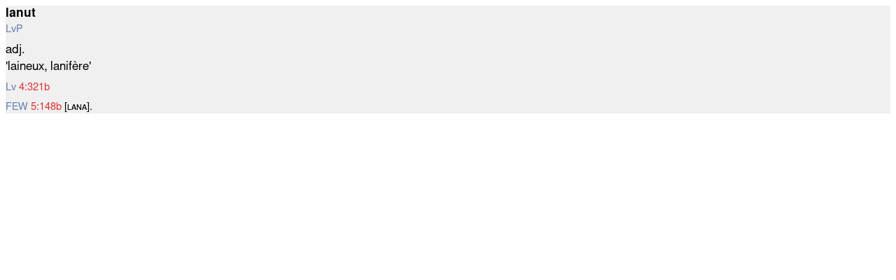

--- FILE ---
content_type: text/html; charset=UTF-8
request_url: https://dom-en-ligne.de/lem.php?recid=26562&homnr=%20target=
body_size: 702
content:
 
  
<!DOCTYPE html>
<html>
  <head>
    <meta http-equiv="Content-Type" content="text/html; charset=utf-8"/>    <title>DOM: Lemmata</title>
    <script src="https://code.jquery.com/jquery-latest.js"></script>
      
   <link href="style/lemma.css"
rel="STYLESHEET" type="text/css">
  </head>
  <body>  <div class="LvP">
    <p class="lemma"><b>lanut</b></p>
    <p class="quelle"><a class="Sg" href="../sig/SigAll.html#Sgc580ef27c26b61ea10171db63e40df20" target="SgPanel" onclick="parent.ToggleCheckedRadio()">LvP</a></p>
    <p class="bedeut">adj. </p>
    <p class="bedeutungsblk">'laineux, lanifère'</p>
    <p class="rayn"><a class="Sg" href="../sig/SigAll.html#Sg1cdcdd2e640dea7e275db214e442264d" target="SgPanel" onclick="parent.ToggleCheckedRadio()">Lv</a>&nbsp;<a class="LvScan" href="javascript:void(0)" onclick="top.layerShow('Lv_4_321');">4:321b</a></p>    <p class="woebusmall"><a class="Sg" href="../sig/SigAll.html#Sg3bda3239c80178c9089024b13a0a189a" target="SgPanel" onclick="parent.ToggleCheckedRadio()">FEW</a> <a href="https://lecteur-few.atilf.fr/lire/050/148" target="&ndash;blank" rel="noopener noreferrer">5:148b</a> [ʟᴀɴᴀ].</p>
  </div>

   <script type="text/javascript">parent.updURL('6frgqx6EDmfRG43lxuDQL4');</script>
  </body>
</html>